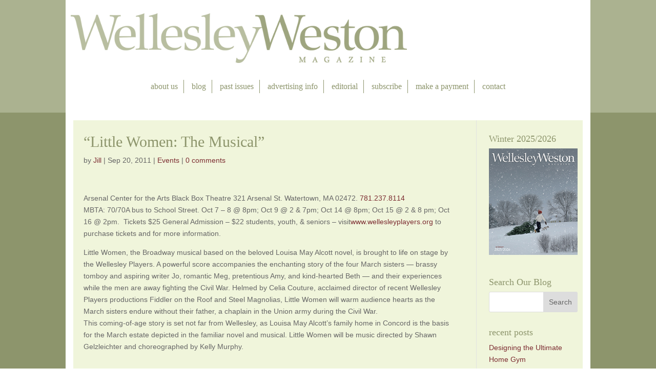

--- FILE ---
content_type: text/html; charset=UTF-8
request_url: https://wellesleywestonmagazine.com/little-women-the-musical/
body_size: 16615
content:
<!DOCTYPE html>
<!--[if IE 6]>
<html id="ie6" lang="en-US">
<![endif]-->
<!--[if IE 7]>
<html id="ie7" lang="en-US">
<![endif]-->
<!--[if IE 8]>
<html id="ie8" lang="en-US">
<![endif]-->
<!--[if !(IE 6) | !(IE 7) | !(IE 8)  ]><!-->
<html lang="en-US">
<!--<![endif]-->
<head>
	<meta charset="UTF-8" />
<script type="text/javascript">
/* <![CDATA[ */
var gform;gform||(document.addEventListener("gform_main_scripts_loaded",function(){gform.scriptsLoaded=!0}),document.addEventListener("gform/theme/scripts_loaded",function(){gform.themeScriptsLoaded=!0}),window.addEventListener("DOMContentLoaded",function(){gform.domLoaded=!0}),gform={domLoaded:!1,scriptsLoaded:!1,themeScriptsLoaded:!1,isFormEditor:()=>"function"==typeof InitializeEditor,callIfLoaded:function(o){return!(!gform.domLoaded||!gform.scriptsLoaded||!gform.themeScriptsLoaded&&!gform.isFormEditor()||(gform.isFormEditor()&&console.warn("The use of gform.initializeOnLoaded() is deprecated in the form editor context and will be removed in Gravity Forms 3.1."),o(),0))},initializeOnLoaded:function(o){gform.callIfLoaded(o)||(document.addEventListener("gform_main_scripts_loaded",()=>{gform.scriptsLoaded=!0,gform.callIfLoaded(o)}),document.addEventListener("gform/theme/scripts_loaded",()=>{gform.themeScriptsLoaded=!0,gform.callIfLoaded(o)}),window.addEventListener("DOMContentLoaded",()=>{gform.domLoaded=!0,gform.callIfLoaded(o)}))},hooks:{action:{},filter:{}},addAction:function(o,r,e,t){gform.addHook("action",o,r,e,t)},addFilter:function(o,r,e,t){gform.addHook("filter",o,r,e,t)},doAction:function(o){gform.doHook("action",o,arguments)},applyFilters:function(o){return gform.doHook("filter",o,arguments)},removeAction:function(o,r){gform.removeHook("action",o,r)},removeFilter:function(o,r,e){gform.removeHook("filter",o,r,e)},addHook:function(o,r,e,t,n){null==gform.hooks[o][r]&&(gform.hooks[o][r]=[]);var d=gform.hooks[o][r];null==n&&(n=r+"_"+d.length),gform.hooks[o][r].push({tag:n,callable:e,priority:t=null==t?10:t})},doHook:function(r,o,e){var t;if(e=Array.prototype.slice.call(e,1),null!=gform.hooks[r][o]&&((o=gform.hooks[r][o]).sort(function(o,r){return o.priority-r.priority}),o.forEach(function(o){"function"!=typeof(t=o.callable)&&(t=window[t]),"action"==r?t.apply(null,e):e[0]=t.apply(null,e)})),"filter"==r)return e[0]},removeHook:function(o,r,t,n){var e;null!=gform.hooks[o][r]&&(e=(e=gform.hooks[o][r]).filter(function(o,r,e){return!!(null!=n&&n!=o.tag||null!=t&&t!=o.priority)}),gform.hooks[o][r]=e)}});
/* ]]> */
</script>

			
	<meta http-equiv="X-UA-Compatible" content="IE=edge">
	<link rel="pingback" href="https://wellesleywestonmagazine.com/xmlrpc.php" />

		<!--[if lt IE 9]>
	<script src="https://wellesleywestonmagazine.com/wp-content/themes/Divi/js/html5.js" type="text/javascript"></script>
	<![endif]-->

	<script type="text/javascript">
		document.documentElement.className = 'js';
	</script>

	<!-- Global Site Tag (gtag.js) - Google Analytics -->
	<script async src="https://www.googletagmanager.com/gtag/js?id=UA-10188937-1"></script>
	<script>
	  window.dataLayer = window.dataLayer || [];
	  function gtag(){dataLayer.push(arguments);}
	  gtag('js', new Date());

	  gtag('config', 'GA_TRACKING_ID');
	</script>

	<meta name='robots' content='index, follow, max-image-preview:large, max-snippet:-1, max-video-preview:-1' />

	<!-- This site is optimized with the Yoast SEO plugin v25.9 - https://yoast.com/wordpress/plugins/seo/ -->
	<title>&quot;Little Women: The Musical&quot; | Wellesley Weston Magazine</title>
	<link rel="canonical" href="https://wellesleywestonmagazine.com/little-women-the-musical/" />
	<meta property="og:locale" content="en_US" />
	<meta property="og:type" content="article" />
	<meta property="og:title" content="&quot;Little Women: The Musical&quot; | Wellesley Weston Magazine" />
	<meta property="og:description" content="Arsenal Center for the Arts Black Box Theatre 321 Arsenal St. Watertown, MA 02472. 781.237.8114 MBTA: 70/70A bus to School Street. Oct 7 &#8211; 8 @ 8pm; Oct 9 @ 2 &amp; 7pm; Oct 14 @ 8pm; Oct 15 @ 2 &amp; 8 pm; Oct 16 @ 2pm.  Tickets $25 General Admission &#8211; $22 students, youth, [&hellip;]" />
	<meta property="og:url" content="https://wellesleywestonmagazine.com/little-women-the-musical/" />
	<meta property="og:site_name" content="Wellesley Weston Magazine" />
	<meta property="article:published_time" content="2011-09-20T23:53:53+00:00" />
	<meta name="author" content="Jill" />
	<meta name="twitter:card" content="summary_large_image" />
	<meta name="twitter:label1" content="Written by" />
	<meta name="twitter:data1" content="Jill" />
	<meta name="twitter:label2" content="Est. reading time" />
	<meta name="twitter:data2" content="1 minute" />
	<script type="application/ld+json" class="yoast-schema-graph">{"@context":"https://schema.org","@graph":[{"@type":"WebPage","@id":"https://wellesleywestonmagazine.com/little-women-the-musical/","url":"https://wellesleywestonmagazine.com/little-women-the-musical/","name":"\"Little Women: The Musical\" | Wellesley Weston Magazine","isPartOf":{"@id":"https://wellesleywestonmagazine.com/#website"},"datePublished":"2011-09-20T23:53:53+00:00","author":{"@id":"https://wellesleywestonmagazine.com/#/schema/person/ea86e535cb206c1be25c7777c74d3b1f"},"breadcrumb":{"@id":"https://wellesleywestonmagazine.com/little-women-the-musical/#breadcrumb"},"inLanguage":"en-US","potentialAction":[{"@type":"ReadAction","target":["https://wellesleywestonmagazine.com/little-women-the-musical/"]}]},{"@type":"BreadcrumbList","@id":"https://wellesleywestonmagazine.com/little-women-the-musical/#breadcrumb","itemListElement":[{"@type":"ListItem","position":1,"name":"Home","item":"https://wellesleywestonmagazine.com/"},{"@type":"ListItem","position":2,"name":"&#8220;Little Women: The Musical&#8221;"}]},{"@type":"WebSite","@id":"https://wellesleywestonmagazine.com/#website","url":"https://wellesleywestonmagazine.com/","name":"Wellesley Weston Magazine","description":"","potentialAction":[{"@type":"SearchAction","target":{"@type":"EntryPoint","urlTemplate":"https://wellesleywestonmagazine.com/?s={search_term_string}"},"query-input":{"@type":"PropertyValueSpecification","valueRequired":true,"valueName":"search_term_string"}}],"inLanguage":"en-US"},{"@type":"Person","@id":"https://wellesleywestonmagazine.com/#/schema/person/ea86e535cb206c1be25c7777c74d3b1f","name":"Jill","image":{"@type":"ImageObject","inLanguage":"en-US","@id":"https://wellesleywestonmagazine.com/#/schema/person/image/","url":"https://secure.gravatar.com/avatar/5ee499f6009149585e0db7048fb637356258ae592661d7033100a103cd6887c0?s=96&d=mm&r=g","contentUrl":"https://secure.gravatar.com/avatar/5ee499f6009149585e0db7048fb637356258ae592661d7033100a103cd6887c0?s=96&d=mm&r=g","caption":"Jill"},"url":"https://wellesleywestonmagazine.com/author/jill/"}]}</script>
	<!-- / Yoast SEO plugin. -->


<link rel="alternate" type="application/rss+xml" title="Wellesley Weston Magazine &raquo; Feed" href="https://wellesleywestonmagazine.com/feed/" />
<link rel="alternate" type="application/rss+xml" title="Wellesley Weston Magazine &raquo; Comments Feed" href="https://wellesleywestonmagazine.com/comments/feed/" />
<link rel="alternate" type="application/rss+xml" title="Wellesley Weston Magazine &raquo; &#8220;Little Women: The Musical&#8221; Comments Feed" href="https://wellesleywestonmagazine.com/little-women-the-musical/feed/" />
		<!-- This site uses the Google Analytics by ExactMetrics plugin v8.8.0 - Using Analytics tracking - https://www.exactmetrics.com/ -->
		<!-- Note: ExactMetrics is not currently configured on this site. The site owner needs to authenticate with Google Analytics in the ExactMetrics settings panel. -->
					<!-- No tracking code set -->
				<!-- / Google Analytics by ExactMetrics -->
		<meta content="Wellesley Weston Magazine 2018 v.1.0.0" name="generator"/>
<link rel='stylesheet' id='wp-block-library-css' href='https://wellesleywestonmagazine.com/wp-includes/css/dist/block-library/style.min.css?ver=a04c25a2ed407c21fbadc83d8014aba6' type='text/css' media='all' />
<style id='wp-block-library-theme-inline-css' type='text/css'>
.wp-block-audio :where(figcaption){color:#555;font-size:13px;text-align:center}.is-dark-theme .wp-block-audio :where(figcaption){color:#ffffffa6}.wp-block-audio{margin:0 0 1em}.wp-block-code{border:1px solid #ccc;border-radius:4px;font-family:Menlo,Consolas,monaco,monospace;padding:.8em 1em}.wp-block-embed :where(figcaption){color:#555;font-size:13px;text-align:center}.is-dark-theme .wp-block-embed :where(figcaption){color:#ffffffa6}.wp-block-embed{margin:0 0 1em}.blocks-gallery-caption{color:#555;font-size:13px;text-align:center}.is-dark-theme .blocks-gallery-caption{color:#ffffffa6}:root :where(.wp-block-image figcaption){color:#555;font-size:13px;text-align:center}.is-dark-theme :root :where(.wp-block-image figcaption){color:#ffffffa6}.wp-block-image{margin:0 0 1em}.wp-block-pullquote{border-bottom:4px solid;border-top:4px solid;color:currentColor;margin-bottom:1.75em}.wp-block-pullquote cite,.wp-block-pullquote footer,.wp-block-pullquote__citation{color:currentColor;font-size:.8125em;font-style:normal;text-transform:uppercase}.wp-block-quote{border-left:.25em solid;margin:0 0 1.75em;padding-left:1em}.wp-block-quote cite,.wp-block-quote footer{color:currentColor;font-size:.8125em;font-style:normal;position:relative}.wp-block-quote:where(.has-text-align-right){border-left:none;border-right:.25em solid;padding-left:0;padding-right:1em}.wp-block-quote:where(.has-text-align-center){border:none;padding-left:0}.wp-block-quote.is-large,.wp-block-quote.is-style-large,.wp-block-quote:where(.is-style-plain){border:none}.wp-block-search .wp-block-search__label{font-weight:700}.wp-block-search__button{border:1px solid #ccc;padding:.375em .625em}:where(.wp-block-group.has-background){padding:1.25em 2.375em}.wp-block-separator.has-css-opacity{opacity:.4}.wp-block-separator{border:none;border-bottom:2px solid;margin-left:auto;margin-right:auto}.wp-block-separator.has-alpha-channel-opacity{opacity:1}.wp-block-separator:not(.is-style-wide):not(.is-style-dots){width:100px}.wp-block-separator.has-background:not(.is-style-dots){border-bottom:none;height:1px}.wp-block-separator.has-background:not(.is-style-wide):not(.is-style-dots){height:2px}.wp-block-table{margin:0 0 1em}.wp-block-table td,.wp-block-table th{word-break:normal}.wp-block-table :where(figcaption){color:#555;font-size:13px;text-align:center}.is-dark-theme .wp-block-table :where(figcaption){color:#ffffffa6}.wp-block-video :where(figcaption){color:#555;font-size:13px;text-align:center}.is-dark-theme .wp-block-video :where(figcaption){color:#ffffffa6}.wp-block-video{margin:0 0 1em}:root :where(.wp-block-template-part.has-background){margin-bottom:0;margin-top:0;padding:1.25em 2.375em}
</style>
<style id='global-styles-inline-css' type='text/css'>
:root{--wp--preset--aspect-ratio--square: 1;--wp--preset--aspect-ratio--4-3: 4/3;--wp--preset--aspect-ratio--3-4: 3/4;--wp--preset--aspect-ratio--3-2: 3/2;--wp--preset--aspect-ratio--2-3: 2/3;--wp--preset--aspect-ratio--16-9: 16/9;--wp--preset--aspect-ratio--9-16: 9/16;--wp--preset--color--black: #000000;--wp--preset--color--cyan-bluish-gray: #abb8c3;--wp--preset--color--white: #ffffff;--wp--preset--color--pale-pink: #f78da7;--wp--preset--color--vivid-red: #cf2e2e;--wp--preset--color--luminous-vivid-orange: #ff6900;--wp--preset--color--luminous-vivid-amber: #fcb900;--wp--preset--color--light-green-cyan: #7bdcb5;--wp--preset--color--vivid-green-cyan: #00d084;--wp--preset--color--pale-cyan-blue: #8ed1fc;--wp--preset--color--vivid-cyan-blue: #0693e3;--wp--preset--color--vivid-purple: #9b51e0;--wp--preset--gradient--vivid-cyan-blue-to-vivid-purple: linear-gradient(135deg,rgba(6,147,227,1) 0%,rgb(155,81,224) 100%);--wp--preset--gradient--light-green-cyan-to-vivid-green-cyan: linear-gradient(135deg,rgb(122,220,180) 0%,rgb(0,208,130) 100%);--wp--preset--gradient--luminous-vivid-amber-to-luminous-vivid-orange: linear-gradient(135deg,rgba(252,185,0,1) 0%,rgba(255,105,0,1) 100%);--wp--preset--gradient--luminous-vivid-orange-to-vivid-red: linear-gradient(135deg,rgba(255,105,0,1) 0%,rgb(207,46,46) 100%);--wp--preset--gradient--very-light-gray-to-cyan-bluish-gray: linear-gradient(135deg,rgb(238,238,238) 0%,rgb(169,184,195) 100%);--wp--preset--gradient--cool-to-warm-spectrum: linear-gradient(135deg,rgb(74,234,220) 0%,rgb(151,120,209) 20%,rgb(207,42,186) 40%,rgb(238,44,130) 60%,rgb(251,105,98) 80%,rgb(254,248,76) 100%);--wp--preset--gradient--blush-light-purple: linear-gradient(135deg,rgb(255,206,236) 0%,rgb(152,150,240) 100%);--wp--preset--gradient--blush-bordeaux: linear-gradient(135deg,rgb(254,205,165) 0%,rgb(254,45,45) 50%,rgb(107,0,62) 100%);--wp--preset--gradient--luminous-dusk: linear-gradient(135deg,rgb(255,203,112) 0%,rgb(199,81,192) 50%,rgb(65,88,208) 100%);--wp--preset--gradient--pale-ocean: linear-gradient(135deg,rgb(255,245,203) 0%,rgb(182,227,212) 50%,rgb(51,167,181) 100%);--wp--preset--gradient--electric-grass: linear-gradient(135deg,rgb(202,248,128) 0%,rgb(113,206,126) 100%);--wp--preset--gradient--midnight: linear-gradient(135deg,rgb(2,3,129) 0%,rgb(40,116,252) 100%);--wp--preset--font-size--small: 13px;--wp--preset--font-size--medium: 20px;--wp--preset--font-size--large: 36px;--wp--preset--font-size--x-large: 42px;--wp--preset--spacing--20: 0.44rem;--wp--preset--spacing--30: 0.67rem;--wp--preset--spacing--40: 1rem;--wp--preset--spacing--50: 1.5rem;--wp--preset--spacing--60: 2.25rem;--wp--preset--spacing--70: 3.38rem;--wp--preset--spacing--80: 5.06rem;--wp--preset--shadow--natural: 6px 6px 9px rgba(0, 0, 0, 0.2);--wp--preset--shadow--deep: 12px 12px 50px rgba(0, 0, 0, 0.4);--wp--preset--shadow--sharp: 6px 6px 0px rgba(0, 0, 0, 0.2);--wp--preset--shadow--outlined: 6px 6px 0px -3px rgba(255, 255, 255, 1), 6px 6px rgba(0, 0, 0, 1);--wp--preset--shadow--crisp: 6px 6px 0px rgba(0, 0, 0, 1);}:root { --wp--style--global--content-size: 823px;--wp--style--global--wide-size: 1080px; }:where(body) { margin: 0; }.wp-site-blocks > .alignleft { float: left; margin-right: 2em; }.wp-site-blocks > .alignright { float: right; margin-left: 2em; }.wp-site-blocks > .aligncenter { justify-content: center; margin-left: auto; margin-right: auto; }:where(.is-layout-flex){gap: 0.5em;}:where(.is-layout-grid){gap: 0.5em;}.is-layout-flow > .alignleft{float: left;margin-inline-start: 0;margin-inline-end: 2em;}.is-layout-flow > .alignright{float: right;margin-inline-start: 2em;margin-inline-end: 0;}.is-layout-flow > .aligncenter{margin-left: auto !important;margin-right: auto !important;}.is-layout-constrained > .alignleft{float: left;margin-inline-start: 0;margin-inline-end: 2em;}.is-layout-constrained > .alignright{float: right;margin-inline-start: 2em;margin-inline-end: 0;}.is-layout-constrained > .aligncenter{margin-left: auto !important;margin-right: auto !important;}.is-layout-constrained > :where(:not(.alignleft):not(.alignright):not(.alignfull)){max-width: var(--wp--style--global--content-size);margin-left: auto !important;margin-right: auto !important;}.is-layout-constrained > .alignwide{max-width: var(--wp--style--global--wide-size);}body .is-layout-flex{display: flex;}.is-layout-flex{flex-wrap: wrap;align-items: center;}.is-layout-flex > :is(*, div){margin: 0;}body .is-layout-grid{display: grid;}.is-layout-grid > :is(*, div){margin: 0;}body{padding-top: 0px;padding-right: 0px;padding-bottom: 0px;padding-left: 0px;}:root :where(.wp-element-button, .wp-block-button__link){background-color: #32373c;border-width: 0;color: #fff;font-family: inherit;font-size: inherit;line-height: inherit;padding: calc(0.667em + 2px) calc(1.333em + 2px);text-decoration: none;}.has-black-color{color: var(--wp--preset--color--black) !important;}.has-cyan-bluish-gray-color{color: var(--wp--preset--color--cyan-bluish-gray) !important;}.has-white-color{color: var(--wp--preset--color--white) !important;}.has-pale-pink-color{color: var(--wp--preset--color--pale-pink) !important;}.has-vivid-red-color{color: var(--wp--preset--color--vivid-red) !important;}.has-luminous-vivid-orange-color{color: var(--wp--preset--color--luminous-vivid-orange) !important;}.has-luminous-vivid-amber-color{color: var(--wp--preset--color--luminous-vivid-amber) !important;}.has-light-green-cyan-color{color: var(--wp--preset--color--light-green-cyan) !important;}.has-vivid-green-cyan-color{color: var(--wp--preset--color--vivid-green-cyan) !important;}.has-pale-cyan-blue-color{color: var(--wp--preset--color--pale-cyan-blue) !important;}.has-vivid-cyan-blue-color{color: var(--wp--preset--color--vivid-cyan-blue) !important;}.has-vivid-purple-color{color: var(--wp--preset--color--vivid-purple) !important;}.has-black-background-color{background-color: var(--wp--preset--color--black) !important;}.has-cyan-bluish-gray-background-color{background-color: var(--wp--preset--color--cyan-bluish-gray) !important;}.has-white-background-color{background-color: var(--wp--preset--color--white) !important;}.has-pale-pink-background-color{background-color: var(--wp--preset--color--pale-pink) !important;}.has-vivid-red-background-color{background-color: var(--wp--preset--color--vivid-red) !important;}.has-luminous-vivid-orange-background-color{background-color: var(--wp--preset--color--luminous-vivid-orange) !important;}.has-luminous-vivid-amber-background-color{background-color: var(--wp--preset--color--luminous-vivid-amber) !important;}.has-light-green-cyan-background-color{background-color: var(--wp--preset--color--light-green-cyan) !important;}.has-vivid-green-cyan-background-color{background-color: var(--wp--preset--color--vivid-green-cyan) !important;}.has-pale-cyan-blue-background-color{background-color: var(--wp--preset--color--pale-cyan-blue) !important;}.has-vivid-cyan-blue-background-color{background-color: var(--wp--preset--color--vivid-cyan-blue) !important;}.has-vivid-purple-background-color{background-color: var(--wp--preset--color--vivid-purple) !important;}.has-black-border-color{border-color: var(--wp--preset--color--black) !important;}.has-cyan-bluish-gray-border-color{border-color: var(--wp--preset--color--cyan-bluish-gray) !important;}.has-white-border-color{border-color: var(--wp--preset--color--white) !important;}.has-pale-pink-border-color{border-color: var(--wp--preset--color--pale-pink) !important;}.has-vivid-red-border-color{border-color: var(--wp--preset--color--vivid-red) !important;}.has-luminous-vivid-orange-border-color{border-color: var(--wp--preset--color--luminous-vivid-orange) !important;}.has-luminous-vivid-amber-border-color{border-color: var(--wp--preset--color--luminous-vivid-amber) !important;}.has-light-green-cyan-border-color{border-color: var(--wp--preset--color--light-green-cyan) !important;}.has-vivid-green-cyan-border-color{border-color: var(--wp--preset--color--vivid-green-cyan) !important;}.has-pale-cyan-blue-border-color{border-color: var(--wp--preset--color--pale-cyan-blue) !important;}.has-vivid-cyan-blue-border-color{border-color: var(--wp--preset--color--vivid-cyan-blue) !important;}.has-vivid-purple-border-color{border-color: var(--wp--preset--color--vivid-purple) !important;}.has-vivid-cyan-blue-to-vivid-purple-gradient-background{background: var(--wp--preset--gradient--vivid-cyan-blue-to-vivid-purple) !important;}.has-light-green-cyan-to-vivid-green-cyan-gradient-background{background: var(--wp--preset--gradient--light-green-cyan-to-vivid-green-cyan) !important;}.has-luminous-vivid-amber-to-luminous-vivid-orange-gradient-background{background: var(--wp--preset--gradient--luminous-vivid-amber-to-luminous-vivid-orange) !important;}.has-luminous-vivid-orange-to-vivid-red-gradient-background{background: var(--wp--preset--gradient--luminous-vivid-orange-to-vivid-red) !important;}.has-very-light-gray-to-cyan-bluish-gray-gradient-background{background: var(--wp--preset--gradient--very-light-gray-to-cyan-bluish-gray) !important;}.has-cool-to-warm-spectrum-gradient-background{background: var(--wp--preset--gradient--cool-to-warm-spectrum) !important;}.has-blush-light-purple-gradient-background{background: var(--wp--preset--gradient--blush-light-purple) !important;}.has-blush-bordeaux-gradient-background{background: var(--wp--preset--gradient--blush-bordeaux) !important;}.has-luminous-dusk-gradient-background{background: var(--wp--preset--gradient--luminous-dusk) !important;}.has-pale-ocean-gradient-background{background: var(--wp--preset--gradient--pale-ocean) !important;}.has-electric-grass-gradient-background{background: var(--wp--preset--gradient--electric-grass) !important;}.has-midnight-gradient-background{background: var(--wp--preset--gradient--midnight) !important;}.has-small-font-size{font-size: var(--wp--preset--font-size--small) !important;}.has-medium-font-size{font-size: var(--wp--preset--font-size--medium) !important;}.has-large-font-size{font-size: var(--wp--preset--font-size--large) !important;}.has-x-large-font-size{font-size: var(--wp--preset--font-size--x-large) !important;}
:where(.wp-block-post-template.is-layout-flex){gap: 1.25em;}:where(.wp-block-post-template.is-layout-grid){gap: 1.25em;}
:where(.wp-block-columns.is-layout-flex){gap: 2em;}:where(.wp-block-columns.is-layout-grid){gap: 2em;}
:root :where(.wp-block-pullquote){font-size: 1.5em;line-height: 1.6;}
</style>
<link rel='stylesheet' id='wtfdivi-user-css-css' href='https://wellesleywestonmagazine.com/wp-content/uploads/wtfdivi/wp_head.css?ver=1519661866' type='text/css' media='all' />
<link rel='stylesheet' id='tablepress-default-css' href='https://wellesleywestonmagazine.com/wp-content/plugins/tablepress/css/build/default.css?ver=3.2.1' type='text/css' media='all' />
<link rel='stylesheet' id='divi-style-parent-css' href='https://wellesleywestonmagazine.com/wp-content/themes/Divi/style-static.min.css?ver=4.27.4' type='text/css' media='all' />
<link rel='stylesheet' id='divi-style-css' href='https://wellesleywestonmagazine.com/wp-content/themes/Wellesleywestonmagazine/style.css?ver=4.27.4' type='text/css' media='all' />
<script type="text/javascript" src="https://wellesleywestonmagazine.com/wp-includes/js/jquery/jquery.min.js?ver=3.7.1" id="jquery-core-js"></script>
<script type="text/javascript" src="https://wellesleywestonmagazine.com/wp-includes/js/jquery/jquery-migrate.min.js?ver=3.4.1" id="jquery-migrate-js"></script>
<link rel="https://api.w.org/" href="https://wellesleywestonmagazine.com/wp-json/" /><link rel="alternate" title="JSON" type="application/json" href="https://wellesleywestonmagazine.com/wp-json/wp/v2/posts/4869" /><link rel="EditURI" type="application/rsd+xml" title="RSD" href="https://wellesleywestonmagazine.com/xmlrpc.php?rsd" />
<link rel="alternate" title="oEmbed (JSON)" type="application/json+oembed" href="https://wellesleywestonmagazine.com/wp-json/oembed/1.0/embed?url=https%3A%2F%2Fwellesleywestonmagazine.com%2Flittle-women-the-musical%2F" />
<link rel="alternate" title="oEmbed (XML)" type="text/xml+oembed" href="https://wellesleywestonmagazine.com/wp-json/oembed/1.0/embed?url=https%3A%2F%2Fwellesleywestonmagazine.com%2Flittle-women-the-musical%2F&#038;format=xml" />
	<script data-name="dbdb-head-js">
	 
	</script>
<style>
.db_title, .db_tagline { 
    margin-right: 30px;
    margin-top: 0px;
    line-height: 1em;
}
.db_title_and_tagline {
    display: flex;
    align-items: flex-start;
}
.db_tagline_below_title_on .db_title_and_tagline {
    flex-direction: column;
}
.db_tagline_below_title_on .db_tagline {
    margin-top: 8px;
}
.db_title_and_tagline_valign_middle .db_title_and_tagline {
    align-items: center;
}
.db_title_and_tagline_valign_bottom .db_title_and_tagline {
    align-items: flex-end;
}
.db_title_and_tagline_below_logo_on .db_title_and_tagline {
    position: absolute;
    bottom: 0px;
    left: 0px;
    transform: translateY(100%);
}
</style>
    <style>
@media only screen and (min-width: 981px) {
  .et_pb_subscribe.db_inline_form .et_pb_newsletter_form form {
    display: flex;
    width: 100%;
    grid-gap: 20px;
  }
  .et_pb_subscribe.db_inline_form .et_pb_newsletter_form form > * {
    flex: 1 1 0%;
  }
  .et_pb_subscribe.db_inline_form .et_pb_newsletter_form p.et_pb_newsletter_field {
    padding-bottom: 0;
  }
}
</style>
<style>.dbiv-nciv .percent-value{opacity:0;} .dbiv-nciv.dbiv-nciv-ready .percent-value{opacity:1;}</style>    <style>
        .db_pb_team_member_website_icon:before {
            content: "\e0e3";
        }
    </style>
    <style>
.db_pb_team_member_email_icon:before {
    content: "\e010";
}
ul.et_pb_member_social_links li > span {
    display: inline-block !important;
}
/* Fix email icon hidden by Email Address Encoder plugin */
ul.et_pb_member_social_links li>span {
    display: inline-block !important;
}
</style><style>.db_pb_team_member_phone_icon:before { content: "\e090"; } ul.et_pb_member_social_links li>span { display: inline-block !important; }</style><style>.db_pb_team_member_instagram_icon:before { content: "\e09a"; }</style>    <style>
        .et_pb_slider.dbdb_slider_random .et-pb-active-slide {
            visibility: hidden;
        }
    </style>
<style>
    .et_pb_gallery .et-pb-slider-arrows a {
        margin-top: 0;
        transform: translateY(-50%);
    }
</style>
    <style>
        .et_pb_gallery .et-pb-controllers a {
            border-style: solid;
        }
    </style>
<meta name="viewport" content="width=device-width, initial-scale=1.0, maximum-scale=1.0, user-scalable=0" /><link rel="stylesheet" id="et-divi-customizer-global-cached-inline-styles" href="https://wellesleywestonmagazine.com/wp-content/et-cache/global/et-divi-customizer-global.min.css?ver=1744139975" /><style id="et-critical-inline-css"></style>
</head>
<body data-rsssl=1 class="wp-singular post-template-default single single-post postid-4869 single-format-standard wp-theme-Divi wp-child-theme-Wellesleywestonmagazine dbdb_divi_2_4_up desktop et_pb_button_helper_class et_non_fixed_nav et_show_nav et_primary_nav_dropdown_animation_fade et_secondary_nav_dropdown_animation_fade et_header_style_left et_pb_footer_columns4 et_cover_background et_pb_gutter osx et_pb_gutters3 et_smooth_scroll et_right_sidebar et_divi_theme et-db">
	<div id="page-container">

	
	
		<header id="main-header" data-height-onload="66">
			<div class="primary-header">
				<div class="transparent-bg">
					<div class="container clearfix et_menu_container">
											<!-- <div class="logo_container"> -->
							<!-- <span class="logo_helper"></span> -->
							<a href="https://wellesleywestonmagazine.com/">
															<img src="https://wellesleywestonmagazine.com/wp-content/uploads/2018/05/WellesleyWestonlogo_web.png" alt="Wellesley Weston Magazine" id="logo" data-height-percentage="54" />
							</a>
								<!--<div class="title"><a href="https://wellesleywestonmagazine.com/">Wellesley Weston Magazine</a></div>-->
								<div class="title"><a href="https://wellesleywestonmagazine.com/"><span id="title-wellesley">Wellesley</span><span id="title-weston">Weston</span></a><hr id="title-hr"></div>
							<!--</a>-->
							<div class="tagline"></div>
						<!-- </div> -->
					</div> <!-- .container -->
				</div> <!-- .transparent-bg -->
			</div> <!-- .primary-header -->
      <div class="primary-nav">
			  <div class="container clearfix">
				<div id="et-top-navigation" data-height="66" data-fixed-height="40">
											<nav id="top-menu-nav">
						<ul id="top-menu" class="nav"><li id="menu-item-67" class="menu-item menu-item-type-post_type menu-item-object-page menu-item-67"><a href="https://wellesleywestonmagazine.com/about-us/">about us</a></li>
<li id="menu-item-74" class="menu-item menu-item-type-post_type menu-item-object-page menu-item-74"><a href="https://wellesleywestonmagazine.com/blog/">blog</a></li>
<li id="menu-item-71" class="menu-item menu-item-type-post_type menu-item-object-page menu-item-71"><a href="https://wellesleywestonmagazine.com/past-issues/">past issues</a></li>
<li id="menu-item-70" class="menu-item menu-item-type-post_type menu-item-object-page menu-item-70"><a href="https://wellesleywestonmagazine.com/advertising-info/">advertising info</a></li>
<li id="menu-item-69" class="menu-item menu-item-type-post_type menu-item-object-page menu-item-69"><a href="https://wellesleywestonmagazine.com/editorial/">editorial</a></li>
<li id="menu-item-68" class="menu-item menu-item-type-post_type menu-item-object-page menu-item-68"><a href="https://wellesleywestonmagazine.com/subscribe/">subscribe</a></li>
<li id="menu-item-21267" class="menu-item menu-item-type-post_type menu-item-object-page menu-item-21267"><a href="https://wellesleywestonmagazine.com/payment/">make a payment</a></li>
<li id="menu-item-66" class="menu-item menu-item-type-post_type menu-item-object-page menu-item-66"><a href="https://wellesleywestonmagazine.com/contact/">contact</a></li>
</ul>						</nav>
					
					
					
					
					<div id="et_mobile_nav_menu">
				<div class="mobile_nav closed">
					<span class="select_page">Select Page</span>
					<span class="mobile_menu_bar mobile_menu_bar_toggle"></span>
				</div>
			</div>				</div> <!-- #et-top-navigation -->
			</div> <!-- .container -->
		</div> <!-- .primary-nav -->
			<div class="et_search_outer">
				<div class="container et_search_form_container">
					<form role="search" method="get" class="et-search-form" action="https://wellesleywestonmagazine.com/">
					<input type="search" class="et-search-field" placeholder="Search &hellip;" value="" name="s" title="Search for:" />					</form>
					<span class="et_close_search_field"></span>
				</div>
			</div>
		</header> <!-- #main-header -->

		<div id="et-main-area">
<div id="main-content">
		<div class="container">
		<div id="content-area" class="clearfix">
			<div id="left-area">
											<article id="post-4869" class="et_pb_post post-4869 post type-post status-publish format-standard hentry category-events">
											<div class="et_post_meta_wrapper">
							<h1 class="entry-title">&#8220;Little Women: The Musical&#8221;</h1>

						<p class="post-meta"> by <span class="author vcard"><a href="https://wellesleywestonmagazine.com/author/jill/" title="Posts by Jill" rel="author">Jill</a></span> | <span class="published">Sep 20, 2011</span> | <a href="https://wellesleywestonmagazine.com/category/events/" rel="category tag">Events</a> | <span class="comments-number"><a href="https://wellesleywestonmagazine.com/little-women-the-musical/#respond">0 comments</a></span></p>
												</div>
				
					<div class="entry-content">
					<p>Arsenal Center for the Arts Black Box Theatre 321 Arsenal St. Watertown, MA 02472. <a href="tel:781.237.8114" target="_blank">781.237.8114</a><br />
MBTA: 70/70A bus to School Street. Oct 7 &#8211; 8 @ 8pm; Oct 9 @ 2 &amp; 7pm; Oct 14 @ 8pm; Oct 15 @ 2 &amp; 8 pm; Oct 16 @ 2pm.  Tickets $25 General Admission &#8211; $22 students, youth, &amp; seniors &#8211; visit<a href="http://www.wellesleyplayers.org/" target="_blank">www.wellesleyplayers.org</a> to purchase tickets and for more information.</p>
<p>Little Women, the Broadway musical based on the beloved Louisa May Alcott novel, is brought to life on stage by the Wellesley Players. A powerful score accompanies the enchanting story of the four March sisters &#8212; brassy tomboy and aspiring writer Jo, romantic Meg, pretentious Amy, and kind-hearted Beth &#8212; and their experiences while the men are away fighting the Civil War. Helmed by Celia Couture, acclaimed director of recent Wellesley Players productions Fiddler on the Roof and Steel Magnolias, Little Women will warm audience hearts as the March sisters endure without their father, a chaplain in the Union army during the Civil War.</p>
<div>This coming-of-age story is set not far from Wellesley, as Louisa May Alcott&#8217;s family home in Concord is the basis for the March estate depicted in the familiar novel and musical. Little Women will be music directed by Shawn Gelzleichter and choreographed by Kelly Murphy.&nbsp;</p>
</div>
					</div>
					<div class="et_post_meta_wrapper">
										</div>
				</article>

						</div>

				<div id="sidebar">
		<div id="block-2" class="et_pb_widget widget_block">
<div class="wp-block-columns is-layout-flex wp-container-core-columns-is-layout-9d6595d7 wp-block-columns-is-layout-flex">
<div class="wp-block-column is-layout-flow wp-block-column-is-layout-flow" style="flex-basis:100%"><h4 class="widgettitle">Winter 2025/2026</h4><div class="wp-widget-group__inner-blocks">
<figure class="wp-block-image size-full is-resized"><a href="https://lsc-pagepro.mydigitalpublication.com/publication/?i=856251"><img loading="lazy" decoding="async" width="215" height="257" src="https://wellesleywestonmagazine.com/wp-content/uploads/2025/11/wntr25cvr_wwm_email.jpg" alt="" class="wp-image-23712"/></a></figure>
</div></div>
</div>
</div><div id="search-2" class="et_pb_widget widget_search"><h4 class="widgettitle">Search Our Blog</h4><form role="search" method="get" id="searchform" class="searchform" action="https://wellesleywestonmagazine.com/">
				<div>
					<label class="screen-reader-text" for="s">Search for:</label>
					<input type="text" value="" name="s" id="s" />
					<input type="submit" id="searchsubmit" value="Search" />
				</div>
			</form></div>
		<div id="recent-posts-2" class="et_pb_widget widget_recent_entries">
		<h4 class="widgettitle">recent posts</h4>
		<ul>
											<li>
					<a href="https://wellesleywestonmagazine.com/designing-the-ultimate-home-gym/">Designing the Ultimate Home Gym</a>
									</li>
											<li>
					<a href="https://wellesleywestonmagazine.com/the-green-scene-bringing-the-outdoors-in-for-the-holidays/">The Green Scene: Bringing the Outdoors in for the Holidays</a>
									</li>
											<li>
					<a href="https://wellesleywestonmagazine.com/schedule-cleaning-your-oven-cooktop-and-exhaust-hood-with-mr-grill/">Schedule Cleaning Your Oven, Cooktop, and Exhaust Hood With Mr. Grill</a>
									</li>
											<li>
					<a href="https://wellesleywestonmagazine.com/inbox-winter-2025-2026/">Inbox Winter 2025/2026</a>
									</li>
											<li>
					<a href="https://wellesleywestonmagazine.com/shop-flooring-without-leaving-your-home-with-aj-rose/">Shop Flooring Without Leaving Your Home With AJ Rose</a>
									</li>
					</ul>

		</div><div id="categories-2" class="et_pb_widget widget_categories"><h4 class="widgettitle">categories</h4>
			<ul>
					<li class="cat-item cat-item-5"><a href="https://wellesleywestonmagazine.com/category/about-town/">About Town</a>
</li>
	<li class="cat-item cat-item-22"><a href="https://wellesleywestonmagazine.com/category/arts/">Arts</a>
</li>
	<li class="cat-item cat-item-13"><a href="https://wellesleywestonmagazine.com/category/being-green/">Being green</a>
</li>
	<li class="cat-item cat-item-19"><a href="https://wellesleywestonmagazine.com/category/benefit-volunteer/">Benefit / Volunteer</a>
</li>
	<li class="cat-item cat-item-12"><a href="https://wellesleywestonmagazine.com/category/books/">Books</a>
</li>
	<li class="cat-item cat-item-14"><a href="https://wellesleywestonmagazine.com/category/business/">Business</a>
</li>
	<li class="cat-item cat-item-26"><a href="https://wellesleywestonmagazine.com/category/concert/">Concert</a>
</li>
	<li class="cat-item cat-item-23"><a href="https://wellesleywestonmagazine.com/category/education/">Education</a>
</li>
	<li class="cat-item cat-item-4"><a href="https://wellesleywestonmagazine.com/category/events/">Events</a>
</li>
	<li class="cat-item cat-item-17"><a href="https://wellesleywestonmagazine.com/category/family-matters/">Family Matters</a>
</li>
	<li class="cat-item cat-item-25"><a href="https://wellesleywestonmagazine.com/category/fashion/">Fashion</a>
</li>
	<li class="cat-item cat-item-10"><a href="https://wellesleywestonmagazine.com/category/fitness-and-health/">Fitness and Health</a>
</li>
	<li class="cat-item cat-item-18"><a href="https://wellesleywestonmagazine.com/category/food-and-wine/">Food and Wine</a>
</li>
	<li class="cat-item cat-item-20"><a href="https://wellesleywestonmagazine.com/category/home/">Home</a>
</li>
	<li class="cat-item cat-item-16"><a href="https://wellesleywestonmagazine.com/category/inbox/">Inbox</a>
</li>
	<li class="cat-item cat-item-24"><a href="https://wellesleywestonmagazine.com/category/last-but-not-least/">Last But Not Least</a>
</li>
	<li class="cat-item cat-item-27"><a href="https://wellesleywestonmagazine.com/category/local-cuisine/">Local Cuisine</a>
</li>
	<li class="cat-item cat-item-9"><a href="https://wellesleywestonmagazine.com/category/news/">News</a>
</li>
	<li class="cat-item cat-item-21"><a href="https://wellesleywestonmagazine.com/category/travel/">Travel</a>
</li>
	<li class="cat-item cat-item-1"><a href="https://wellesleywestonmagazine.com/category/uncategorized/">Uncategorized</a>
</li>
	<li class="cat-item cat-item-11"><a href="https://wellesleywestonmagazine.com/category/wellesley-news/">Wellesley News</a>
</li>
	<li class="cat-item cat-item-15"><a href="https://wellesleywestonmagazine.com/category/weston-news/">Weston News</a>
</li>
			</ul>

			</div><div id="recent-comments-2" class="et_pb_widget widget_recent_comments"><h4 class="widgettitle">recent comments</h4><ul id="recentcomments"><li class="recentcomments"><span class="comment-author-link"><a href="http://wellesleydentalgroup.com" class="url" rel="ugc external nofollow">Femina Ali</a></span> on <a href="https://wellesleywestonmagazine.com/wellesleyweston-magazine-celebrates-50th-issue/#comment-54">WellesleyWeston Magazine Celebrates Our 50th Issue!</a></li><li class="recentcomments"><span class="comment-author-link"><a href="http://www.jointmovement.net" class="url" rel="ugc external nofollow">beth Nast</a></span> on <a href="https://wellesleywestonmagazine.com/laurie-gorelick-participate-designer-show-house/#comment-53">Laurie Gorelick to Participate in Designer Show House</a></li><li class="recentcomments"><span class="comment-author-link">Femina Ali</span> on <a href="https://wellesleywestonmagazine.com/wellesley-dental-groups-9th-annual-community-candy-drive/#comment-52">Wellesley Dental Group’s 9th Annual Community Candy Drive</a></li><li class="recentcomments"><span class="comment-author-link"><a href="http://mercedesbenzofburlington.dev.dealerinspire.com/wellsleyweston-magazine-mercedes-benz-of-burlington-wins-2015-mercedes-benz-best-of-the-best-dealer-recognition-award/" class="url" rel="ugc external nofollow">(WellsleyWeston Magazine) Mercedes-Benz of Burlington Wins 2015 Mercedes-Benz Best of the Best Dealer Recognition Award | Mercedes-Benz of Burlington</a></span> on <a href="https://wellesleywestonmagazine.com/2015-mb-botb-dealer-recognition-award/#comment-48">Mercedes-Benz of Burlington Wins 2015 Mercedes-Benz Best of the Best Dealer Recognition Award</a></li><li class="recentcomments"><span class="comment-author-link"><a href="http://www.mp3juice.co.uk" class="url" rel="ugc external nofollow">mp3juice</a></span> on <a href="https://wellesleywestonmagazine.com/princess-corsini-elmbank/#comment-47">Princess Corsini Lecture at Elm Bank</a></li></ul></div><div id="custom_html-2" class="widget_text et_pb_widget widget_custom_html"><h4 class="widgettitle">archives</h4><div class="textwidget custom-html-widget"><a href="https://wellesleywestonmagazine.com/past-issues/#spring-2019">2019</a><br />
<a href="https://wellesleywestonmagazine.com/past-issues/#spring-2018">2018</a><br />
<a href="https://wellesleywestonmagazine.com/past-issues/#spring-2017">2017</a><br />
<a href="https://wellesleywestonmagazine.com/past-issues/#spring-2016">2016</a><br />
<a href="https://wellesleywestonmagazine.com/past-issues/#spring-2015">2015</a><br />
<a href="https://wellesleywestonmagazine.com/past-issues/#spring-2014">2014</a><br />
<a href="https://wellesleywestonmagazine.com/past-issues/#spring-2013">2013</a><br />
<a href="https://wellesleywestonmagazine.com/past-issues/#spring-2012">2012</a><br />
<a href="https://wellesleywestonmagazine.com/past-issues/#spring-2011">2011</a><br />
<a href="https://wellesleywestonmagazine.com/past-issues/#spring-2010">2010</a><br />
<a href="https://wellesleywestonmagazine.com/past-issues/#spring-2009">2009</a></div></div><div id="gform_widget-2" class="et_pb_widget gform_widget"><link rel='stylesheet' id='gforms_reset_css-css' href='https://wellesleywestonmagazine.com/wp-content/plugins/gravityforms/legacy/css/formreset.min.css?ver=2.9.25' type='text/css' media='all' />
<link rel='stylesheet' id='gforms_formsmain_css-css' href='https://wellesleywestonmagazine.com/wp-content/plugins/gravityforms/legacy/css/formsmain.min.css?ver=2.9.25' type='text/css' media='all' />
<link rel='stylesheet' id='gforms_ready_class_css-css' href='https://wellesleywestonmagazine.com/wp-content/plugins/gravityforms/legacy/css/readyclass.min.css?ver=2.9.25' type='text/css' media='all' />
<link rel='stylesheet' id='gforms_browsers_css-css' href='https://wellesleywestonmagazine.com/wp-content/plugins/gravityforms/legacy/css/browsers.min.css?ver=2.9.25' type='text/css' media='all' />
<script type="text/javascript" src="https://wellesleywestonmagazine.com/wp-includes/js/dist/dom-ready.min.js?ver=f77871ff7694fffea381" id="wp-dom-ready-js"></script>
<script type="text/javascript" src="https://wellesleywestonmagazine.com/wp-includes/js/dist/hooks.min.js?ver=4d63a3d491d11ffd8ac6" id="wp-hooks-js"></script>
<script type="text/javascript" src="https://wellesleywestonmagazine.com/wp-includes/js/dist/i18n.min.js?ver=5e580eb46a90c2b997e6" id="wp-i18n-js"></script>
<script type="text/javascript" id="wp-i18n-js-after">
/* <![CDATA[ */
wp.i18n.setLocaleData( { 'text direction\u0004ltr': [ 'ltr' ] } );
/* ]]> */
</script>
<script type="text/javascript" src="https://wellesleywestonmagazine.com/wp-includes/js/dist/a11y.min.js?ver=3156534cc54473497e14" id="wp-a11y-js"></script>
<script type="text/javascript" defer='defer' src="https://wellesleywestonmagazine.com/wp-content/plugins/gravityforms/js/jquery.json.min.js?ver=2.9.25" id="gform_json-js"></script>
<script type="text/javascript" id="gform_gravityforms-js-extra">
/* <![CDATA[ */
var gform_i18n = {"datepicker":{"days":{"monday":"Mo","tuesday":"Tu","wednesday":"We","thursday":"Th","friday":"Fr","saturday":"Sa","sunday":"Su"},"months":{"january":"January","february":"February","march":"March","april":"April","may":"May","june":"June","july":"July","august":"August","september":"September","october":"October","november":"November","december":"December"},"firstDay":0,"iconText":"Select date"}};
var gf_legacy_multi = [];
var gform_gravityforms = {"strings":{"invalid_file_extension":"This type of file is not allowed. Must be one of the following:","delete_file":"Delete this file","in_progress":"in progress","file_exceeds_limit":"File exceeds size limit","illegal_extension":"This type of file is not allowed.","max_reached":"Maximum number of files reached","unknown_error":"There was a problem while saving the file on the server","currently_uploading":"Please wait for the uploading to complete","cancel":"Cancel","cancel_upload":"Cancel this upload","cancelled":"Cancelled","error":"Error","message":"Message"},"vars":{"images_url":"https:\/\/wellesleywestonmagazine.com\/wp-content\/plugins\/gravityforms\/images"}};
var gf_global = {"gf_currency_config":{"name":"U.S. Dollar","symbol_left":"$","symbol_right":"","symbol_padding":"","thousand_separator":",","decimal_separator":".","decimals":2,"code":"USD"},"base_url":"https:\/\/wellesleywestonmagazine.com\/wp-content\/plugins\/gravityforms","number_formats":[],"spinnerUrl":"https:\/\/wellesleywestonmagazine.com\/wp-content\/plugins\/gravityforms\/images\/spinner.svg","version_hash":"7dd06c29d8b3e60c64b1743b90ec01a0","strings":{"newRowAdded":"New row added.","rowRemoved":"Row removed","formSaved":"The form has been saved.  The content contains the link to return and complete the form."}};
/* ]]> */
</script>
<script type="text/javascript" defer='defer' src="https://wellesleywestonmagazine.com/wp-content/plugins/gravityforms/js/gravityforms.min.js?ver=2.9.25" id="gform_gravityforms-js"></script>
<script type="text/javascript" defer='defer' src="https://wellesleywestonmagazine.com/wp-content/plugins/gravityforms/js/placeholders.jquery.min.js?ver=2.9.25" id="gform_placeholder-js"></script>

                <div class='gf_browser_chrome gform_wrapper gform_legacy_markup_wrapper gform-theme--no-framework' data-form-theme='legacy' data-form-index='0' id='gform_wrapper_2' ><form method='post' enctype='multipart/form-data'  id='gform_2'  action='/little-women-the-musical/' data-formid='2' novalidate>
                        <div class='gform-body gform_body'><ul id='gform_fields_2' class='gform_fields top_label form_sublabel_below description_below validation_below'><li id="field_2_1" class="gfield gfield--type-html gfield_html gfield_html_formatted gfield_no_follows_desc field_sublabel_below gfield--no-description field_description_below field_validation_below gfield_visibility_visible"  ><h3 class="green-text">Sign Me Up!</h3><br />Receive <span class="green-text">wwmblog</span> updates as they happen!</li><li id="field_2_2" class="gfield gfield--type-email sign-up-email-field gfield_contains_required field_sublabel_below gfield--no-description field_description_below field_validation_below gfield_visibility_visible"  ><label class='gfield_label gform-field-label screen-reader-text' for='input_2_2'>your email address<span class="gfield_required"><span class="gfield_required gfield_required_asterisk">*</span></span></label><div class='ginput_container ginput_container_email'>
                            <input name='input_2' id='input_2_2' type='email' value='' class='medium' tabindex='1'  placeholder='your email address' aria-required="true" aria-invalid="false"  />
                        </div></li><li id="field_2_3" class="gfield gfield--type-html gfield_html gfield_html_formatted gfield_no_follows_desc field_sublabel_below gfield--no-description field_description_below field_validation_below gfield_visibility_visible"  ><a href="https://www.facebook.com/wellesleywestonmagazine" target="_blank"><span class="green-text like-us">Like us on Facebook<img class="form-fb-icon" src="https://elmbankmedia.imc-sandbox.com/wp-content/uploads/2018/02/FB-icon.png" /></span></a></li></ul></div>
        <div class='gform-footer gform_footer top_label'> <input type='submit' id='gform_submit_button_2' class='gform_button button' onclick='gform.submission.handleButtonClick(this);' data-submission-type='submit' value='Submit' tabindex='2' /> 
            <input type='hidden' class='gform_hidden' name='gform_submission_method' data-js='gform_submission_method_2' value='postback' />
            <input type='hidden' class='gform_hidden' name='gform_theme' data-js='gform_theme_2' id='gform_theme_2' value='legacy' />
            <input type='hidden' class='gform_hidden' name='gform_style_settings' data-js='gform_style_settings_2' id='gform_style_settings_2' value='' />
            <input type='hidden' class='gform_hidden' name='is_submit_2' value='1' />
            <input type='hidden' class='gform_hidden' name='gform_submit' value='2' />
            
            <input type='hidden' class='gform_hidden' name='gform_unique_id' value='' />
            <input type='hidden' class='gform_hidden' name='state_2' value='WyJbXSIsIjU5ZmI5ZTZlNTk2NDE0MzU1MmQ3YzhkMWFmMmQyOTg5Il0=' />
            <input type='hidden' autocomplete='off' class='gform_hidden' name='gform_target_page_number_2' id='gform_target_page_number_2' value='0' />
            <input type='hidden' autocomplete='off' class='gform_hidden' name='gform_source_page_number_2' id='gform_source_page_number_2' value='1' />
            <input type='hidden' name='gform_field_values' value='' />
            
        </div>
                        </form>
                        </div><script type="text/javascript">
/* <![CDATA[ */
 gform.initializeOnLoaded( function() {gformInitSpinner( 2, 'https://wellesleywestonmagazine.com/wp-content/plugins/gravityforms/images/spinner.svg', true );jQuery('#gform_ajax_frame_2').on('load',function(){var contents = jQuery(this).contents().find('*').html();var is_postback = contents.indexOf('GF_AJAX_POSTBACK') >= 0;if(!is_postback){return;}var form_content = jQuery(this).contents().find('#gform_wrapper_2');var is_confirmation = jQuery(this).contents().find('#gform_confirmation_wrapper_2').length > 0;var is_redirect = contents.indexOf('gformRedirect(){') >= 0;var is_form = form_content.length > 0 && ! is_redirect && ! is_confirmation;var mt = parseInt(jQuery('html').css('margin-top'), 10) + parseInt(jQuery('body').css('margin-top'), 10) + 100;if(is_form){jQuery('#gform_wrapper_2').html(form_content.html());if(form_content.hasClass('gform_validation_error')){jQuery('#gform_wrapper_2').addClass('gform_validation_error');} else {jQuery('#gform_wrapper_2').removeClass('gform_validation_error');}setTimeout( function() { /* delay the scroll by 50 milliseconds to fix a bug in chrome */  }, 50 );if(window['gformInitDatepicker']) {gformInitDatepicker();}if(window['gformInitPriceFields']) {gformInitPriceFields();}var current_page = jQuery('#gform_source_page_number_2').val();gformInitSpinner( 2, 'https://wellesleywestonmagazine.com/wp-content/plugins/gravityforms/images/spinner.svg', true );jQuery(document).trigger('gform_page_loaded', [2, current_page]);window['gf_submitting_2'] = false;}else if(!is_redirect){var confirmation_content = jQuery(this).contents().find('.GF_AJAX_POSTBACK').html();if(!confirmation_content){confirmation_content = contents;}jQuery('#gform_wrapper_2').replaceWith(confirmation_content);jQuery(document).trigger('gform_confirmation_loaded', [2]);window['gf_submitting_2'] = false;wp.a11y.speak(jQuery('#gform_confirmation_message_2').text());}else{jQuery('#gform_2').append(contents);if(window['gformRedirect']) {gformRedirect();}}jQuery(document).trigger("gform_pre_post_render", [{ formId: "2", currentPage: "current_page", abort: function() { this.preventDefault(); } }]);        if (event && event.defaultPrevented) {                return;        }        const gformWrapperDiv = document.getElementById( "gform_wrapper_2" );        if ( gformWrapperDiv ) {            const visibilitySpan = document.createElement( "span" );            visibilitySpan.id = "gform_visibility_test_2";            gformWrapperDiv.insertAdjacentElement( "afterend", visibilitySpan );        }        const visibilityTestDiv = document.getElementById( "gform_visibility_test_2" );        let postRenderFired = false;        function triggerPostRender() {            if ( postRenderFired ) {                return;            }            postRenderFired = true;            gform.core.triggerPostRenderEvents( 2, current_page );            if ( visibilityTestDiv ) {                visibilityTestDiv.parentNode.removeChild( visibilityTestDiv );            }        }        function debounce( func, wait, immediate ) {            var timeout;            return function() {                var context = this, args = arguments;                var later = function() {                    timeout = null;                    if ( !immediate ) func.apply( context, args );                };                var callNow = immediate && !timeout;                clearTimeout( timeout );                timeout = setTimeout( later, wait );                if ( callNow ) func.apply( context, args );            };        }        const debouncedTriggerPostRender = debounce( function() {            triggerPostRender();        }, 200 );        if ( visibilityTestDiv && visibilityTestDiv.offsetParent === null ) {            const observer = new MutationObserver( ( mutations ) => {                mutations.forEach( ( mutation ) => {                    if ( mutation.type === 'attributes' && visibilityTestDiv.offsetParent !== null ) {                        debouncedTriggerPostRender();                        observer.disconnect();                    }                });            });            observer.observe( document.body, {                attributes: true,                childList: false,                subtree: true,                attributeFilter: [ 'style', 'class' ],            });        } else {            triggerPostRender();        }    } );} ); 
/* ]]> */
</script>
</div>	</div>
		</div>
	</div>
	</div>


			<footer id="main-footer">
				

		
				<div id="et-footer-nav">
					<div class="container">
						<ul id="menu-footer" class="bottom-nav"><li id="menu-item-19041" class="menu-item menu-item-type-post_type menu-item-object-page menu-item-home menu-item-19041"><a href="https://wellesleywestonmagazine.com/">home</a></li>
<li id="menu-item-19040" class="menu-item menu-item-type-post_type menu-item-object-page menu-item-19040"><a href="https://wellesleywestonmagazine.com/?page_id=46">about town</a></li>
<li id="menu-item-19039" class="menu-item menu-item-type-post_type menu-item-object-page menu-item-19039"><a href="https://wellesleywestonmagazine.com/blog/">blog</a></li>
</ul>					</div>
				</div>

			
				<div id="footer-bottom">
					<div class="container clearfix">
				<div id="footer-info"><div id="copyright-text">© 2026 Elm Bank Media. All Rights Reserved</div></div>					</div>
				</div>
			</footer>
		</div>


	</div>

	<script type="speculationrules">
{"prefetch":[{"source":"document","where":{"and":[{"href_matches":"\/*"},{"not":{"href_matches":["\/wp-*.php","\/wp-admin\/*","\/wp-content\/uploads\/*","\/wp-content\/*","\/wp-content\/plugins\/*","\/wp-content\/themes\/Wellesleywestonmagazine\/*","\/wp-content\/themes\/Divi\/*","\/*\\?(.+)"]}},{"not":{"selector_matches":"a[rel~=\"nofollow\"]"}},{"not":{"selector_matches":".no-prefetch, .no-prefetch a"}}]},"eagerness":"conservative"}]}
</script>
    <script>
        jQuery(document).ready(function($) {
            $('.et_pb_slider.dbdb_slider_random').each(function() {
                var $slider = $(this);
                var $slidesContainer = $slider.find('.et_pb_slides');

                // Randomize the slides
                var $slides = $slidesContainer.children().sort(function() {
                    return Math.random() - 0.5;
                }).detach().appendTo($slidesContainer);

                // Remove the active class from existing slide
                $slides.removeClass('et-pb-active-slide');

                // Restore visibility to the slides
                $slides.css('visibility', 'visible');


                // Add the active class to the first slide
                $slides.first().addClass('et-pb-active-slide');
            });
        });
    </script>
<style>
.et_pb_newsletter .et_pb_newsletter_button.et_pb_button[data-db-button-animation="rocking"] {
    animation: dbRockingEffect 2s linear infinite;
    transition: transform 0.3s ease-in-out;
}
.et_pb_newsletter .et_pb_newsletter_button.et_pb_button[data-db-button-animation="rocking"]:hover {
    animation: none;
    transform: rotate(0deg);
}
@keyframes dbRockingEffect {
    0%, 60%, 100% { transform: rotate(0deg); }
    15% { transform: rotate(1.5deg); }
    45% { transform: rotate(-1.5deg); }
}
</style>
    <script>
        jQuery(function($) {

            // Trigger counter refresh on first load
            $('.dbdb-gallery-with-image-count').each(function() {
                triggerSlideChanged($(this));
            });

            // Trigger counter refresh when the slide changes (due to arrow button clicked)
            $(document).on('mouseup', '.dbdb-gallery-with-image-count .et-pb-slider-arrows a, .dbdb-gallery-with-image-count .et-pb-controllers a', function() {
                var $gallery = $(this).closest('.dbdb-gallery-with-image-count');
                triggerSlideChanged($gallery);
            });

            function triggerSlideChanged($gallery) {
                $gallery.trigger('divi-booster:gallery-slide-changed');
            }

            // Update the counter when the slide has changed
            $(document).on('divi-booster:gallery-slide-changed', '.dbdb-gallery-with-image-count', function() {
                var $gallery = $(this);
                setTimeout(function() {
                    var currentIndex = $gallery.find('.et-pb-active-slide').index() + 1;
                    $gallery.find('.dbdb-slide-counter-active').text(currentIndex);
                }, 50);
            });

            // Set separator on lightbox count
            setTimeout(
                function() {
                    $('.et_pb_gallery_items').each(function() {
                        if ($(this).data('magnificPopup') && $(this).data('dbdb-image-count-separator')) {
                            $(this).data('magnificPopup').gallery.tCounter = '%curr%' + $(this).data('dbdb-image-count-separator') + '%total%';
                        }
                    });
                },
                0
            );
        });
    </script>
    <style>
        .dbdb-gallery-with-image-count .dbdb-slide-counter {
            position: absolute;
            width: 100%;
        }

        .dbdb-gallery-with-image-count {
            overflow: visible !important;
        }

        .dbdb-gallery-with-image-count .et_pb_gallery_items {
            overflow: hidden;
        }

        /* Fix divi gallery layout change on first slide change bug (as this causes the counter to jump too) */
        .dbdb-gallery-with-image-count .et_pb_gallery_item.et_slide_transition {
            display: block !important;
        }
    </style>
    <style>
    /* Hide li.prev-dots only when it is the second child and display mode is icon, text, or icon_text */
    .et_pb_gallery[data-display-mode="icon"] .et_pb_gallery_pagination li.prev-dots:nth-child(2),
    .et_pb_gallery[data-display-mode="text"] .et_pb_gallery_pagination li.prev-dots:nth-child(2),
    .et_pb_gallery[data-display-mode="icon_text"] .et_pb_gallery_pagination li.prev-dots:nth-child(2) {
        display: none !important;
    }
    /* Hide prev/next links until JS updates them */
    .et_pb_gallery.et_pb_gallery_grid .et_pb_gallery_pagination {
        visibility: hidden;
    }
    </style>
    <script>
    (function(){
        document.querySelectorAll('.et_pb_gallery.et_pb_gallery_grid').forEach(function(gallery){
            var pagination = gallery.querySelector('.et_pb_gallery_pagination');
            if (!pagination) return;
            var displayMode = gallery.getAttribute('data-display-mode') || 'default';
            var updateLinks = function(){
                setTimeout(function() {
                    var prev = pagination.querySelector('a.page-prev');
                    var next = pagination.querySelector('a.page-next');
                    if (displayMode === 'icon') {
                        if (prev) prev.textContent = '';
                        if (next) next.textContent = '';
                    } else {
                        if (prev) prev.textContent = gallery.getAttribute('data-prev-text') || 'Prev';
                        if (next) next.textContent = gallery.getAttribute('data-next-text') || 'Next';
                    }
                    // Show links after update
                    pagination.style.visibility = 'visible';
                }, 1000);
            };
            updateLinks();
            var observer = new MutationObserver(function(mutations){
                updateLinks();
                observer.disconnect();
            });
            observer.observe(pagination, { childList: true });
        });
    })();
    </script>
        <script>
        jQuery(document).ready(function($) {
            $(document).on('click', '.et_pb_gallery .et_pb_gallery_image a', function() {

                // Remove the old class
                $('body').removeClass(function(index, className) {
                    return (className.match(/(^|\s)et_pb_gallery_\d+_dbdb_lightbox_open/g) || []).join(' ');
                });

                // Add the new class
                var gallery_module_order = $(this).closest('.et_pb_gallery').attr('class').match(/et_pb_gallery_\d+/)[0];
                $('body').addClass(gallery_module_order + '_dbdb_lightbox_open');
            });
        });
    </script>

    <style>
        .et-fb-no-vb-support-warning {
            display: none !important;
        }
    </style>
<link rel='stylesheet' id='dbdb-social-media-follow-css' href='https://wellesleywestonmagazine.com/wp-content/themes/Divi/includes/builder/feature/dynamic-assets/assets/css/social_media_follow.css?ver=4.27.4' type='text/css' media='all' />
<link rel='stylesheet' id='gf-tooltips-css' href='https://wellesleywestonmagazine.com/wp-content/plugins/gravity-tooltips-master/lib/css/hint.min.css?ver=2.0.0' type='text/css' media='all' />
<style id='core-block-supports-inline-css' type='text/css'>
.wp-container-core-columns-is-layout-9d6595d7{flex-wrap:nowrap;}
</style>
<script type="text/javascript" src="https://wellesleywestonmagazine.com/wp-includes/js/comment-reply.min.js?ver=a04c25a2ed407c21fbadc83d8014aba6" id="comment-reply-js" async="async" data-wp-strategy="async"></script>
<script type="text/javascript" id="divi-custom-script-js-extra">
/* <![CDATA[ */
var DIVI = {"item_count":"%d Item","items_count":"%d Items"};
var et_builder_utils_params = {"condition":{"diviTheme":true,"extraTheme":false},"scrollLocations":["app","top"],"builderScrollLocations":{"desktop":"app","tablet":"app","phone":"app"},"onloadScrollLocation":"app","builderType":"fe"};
var et_frontend_scripts = {"builderCssContainerPrefix":"#et-boc","builderCssLayoutPrefix":"#et-boc .et-l"};
var et_pb_custom = {"ajaxurl":"https:\/\/wellesleywestonmagazine.com\/wp-admin\/admin-ajax.php","images_uri":"https:\/\/wellesleywestonmagazine.com\/wp-content\/themes\/Divi\/images","builder_images_uri":"https:\/\/wellesleywestonmagazine.com\/wp-content\/themes\/Divi\/includes\/builder\/images","et_frontend_nonce":"0a447b840a","subscription_failed":"Please, check the fields below to make sure you entered the correct information.","et_ab_log_nonce":"2822e5f4bb","fill_message":"Please, fill in the following fields:","contact_error_message":"Please, fix the following errors:","invalid":"Invalid email","captcha":"Captcha","prev":"Prev","previous":"Previous","next":"Next","wrong_captcha":"You entered the wrong number in captcha.","wrong_checkbox":"Checkbox","ignore_waypoints":"no","is_divi_theme_used":"1","widget_search_selector":".widget_search","ab_tests":[],"is_ab_testing_active":"","page_id":"4869","unique_test_id":"","ab_bounce_rate":"5","is_cache_plugin_active":"no","is_shortcode_tracking":"","tinymce_uri":"https:\/\/wellesleywestonmagazine.com\/wp-content\/themes\/Divi\/includes\/builder\/frontend-builder\/assets\/vendors","accent_color":"#7EBEC5","waypoints_options":[]};
var et_pb_box_shadow_elements = [];
/* ]]> */
</script>
<script type="text/javascript" src="https://wellesleywestonmagazine.com/wp-content/themes/Divi/js/scripts.min.js?ver=4.27.4" id="divi-custom-script-js"></script>
<script type="text/javascript" src="https://wellesleywestonmagazine.com/wp-content/themes/Divi/js/smoothscroll.js?ver=4.27.4" id="smoothscroll-js"></script>
<script type="text/javascript" src="https://wellesleywestonmagazine.com/wp-content/themes/Divi/includes/builder/feature/dynamic-assets/assets/js/jquery.fitvids.js?ver=4.27.4" id="fitvids-js"></script>
<script type="text/javascript" src="https://wellesleywestonmagazine.com/wp-content/plugins/wp-gallery-custom-links/wp-gallery-custom-links.js?ver=1.1" id="wp-gallery-custom-links-js-js"></script>
<script type="text/javascript" src="https://wellesleywestonmagazine.com/wp-content/themes/Divi/core/admin/js/common.js?ver=4.27.4" id="et-core-common-js"></script>
<script type="text/javascript" src="https://wellesleywestonmagazine.com/wp-content/uploads/wtfdivi/wp_footer.js?ver=1519661866" id="wtfdivi-user-js-js"></script>
<script type="text/javascript" defer='defer' src="https://wellesleywestonmagazine.com/wp-content/plugins/gravityforms/assets/js/dist/utils.min.js?ver=48a3755090e76a154853db28fc254681" id="gform_gravityforms_utils-js"></script>
<script type="text/javascript" defer='defer' src="https://wellesleywestonmagazine.com/wp-content/plugins/gravityforms/assets/js/dist/vendor-theme.min.js?ver=4f8b3915c1c1e1a6800825abd64b03cb" id="gform_gravityforms_theme_vendors-js"></script>
<script type="text/javascript" id="gform_gravityforms_theme-js-extra">
/* <![CDATA[ */
var gform_theme_config = {"common":{"form":{"honeypot":{"version_hash":"7dd06c29d8b3e60c64b1743b90ec01a0"},"ajax":{"ajaxurl":"https:\/\/wellesleywestonmagazine.com\/wp-admin\/admin-ajax.php","ajax_submission_nonce":"bc65178940","i18n":{"step_announcement":"Step %1$s of %2$s, %3$s","unknown_error":"There was an unknown error processing your request. Please try again."}}}},"hmr_dev":"","public_path":"https:\/\/wellesleywestonmagazine.com\/wp-content\/plugins\/gravityforms\/assets\/js\/dist\/","config_nonce":"b9416a256e"};
/* ]]> */
</script>
<script type="text/javascript" defer='defer' src="https://wellesleywestonmagazine.com/wp-content/plugins/gravityforms/assets/js/dist/scripts-theme.min.js?ver=244d9e312b90e462b62b2d9b9d415753" id="gform_gravityforms_theme-js"></script>
<script type="text/javascript">
/* <![CDATA[ */
 gform.initializeOnLoaded( function() { jQuery(document).on('gform_post_render', function(event, formId, currentPage){if(formId == 2) {if(typeof Placeholders != 'undefined'){
                        Placeholders.enable();
                    }} } );jQuery(document).on('gform_post_conditional_logic', function(event, formId, fields, isInit){} ) } ); 
/* ]]> */
</script>
<script type="text/javascript">
/* <![CDATA[ */
 gform.initializeOnLoaded( function() {jQuery(document).trigger("gform_pre_post_render", [{ formId: "2", currentPage: "1", abort: function() { this.preventDefault(); } }]);        if (event && event.defaultPrevented) {                return;        }        const gformWrapperDiv = document.getElementById( "gform_wrapper_2" );        if ( gformWrapperDiv ) {            const visibilitySpan = document.createElement( "span" );            visibilitySpan.id = "gform_visibility_test_2";            gformWrapperDiv.insertAdjacentElement( "afterend", visibilitySpan );        }        const visibilityTestDiv = document.getElementById( "gform_visibility_test_2" );        let postRenderFired = false;        function triggerPostRender() {            if ( postRenderFired ) {                return;            }            postRenderFired = true;            gform.core.triggerPostRenderEvents( 2, 1 );            if ( visibilityTestDiv ) {                visibilityTestDiv.parentNode.removeChild( visibilityTestDiv );            }        }        function debounce( func, wait, immediate ) {            var timeout;            return function() {                var context = this, args = arguments;                var later = function() {                    timeout = null;                    if ( !immediate ) func.apply( context, args );                };                var callNow = immediate && !timeout;                clearTimeout( timeout );                timeout = setTimeout( later, wait );                if ( callNow ) func.apply( context, args );            };        }        const debouncedTriggerPostRender = debounce( function() {            triggerPostRender();        }, 200 );        if ( visibilityTestDiv && visibilityTestDiv.offsetParent === null ) {            const observer = new MutationObserver( ( mutations ) => {                mutations.forEach( ( mutation ) => {                    if ( mutation.type === 'attributes' && visibilityTestDiv.offsetParent !== null ) {                        debouncedTriggerPostRender();                        observer.disconnect();                    }                });            });            observer.observe( document.body, {                attributes: true,                childList: false,                subtree: true,                attributeFilter: [ 'style', 'class' ],            });        } else {            triggerPostRender();        }    } ); 
/* ]]> */
</script>
</body>
</html>


<!-- Page cached by LiteSpeed Cache 7.5.0.1 on 2026-01-18 17:28:42 -->